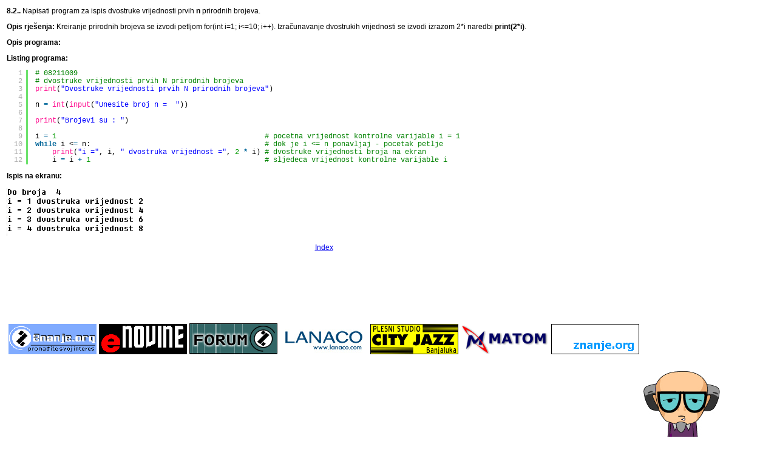

--- FILE ---
content_type: text/html
request_url: https://www.znanje.org/knjige/computer/python/082python/08211009.htm
body_size: 4546
content:
<html>
<head>
<meta http-equiv="Content-Type" content="text/html; charset=utf-8" />
<meta name="keywords" content="Programski jezik Python, Java, ciklicna struktura, while petlja, programiranje, program, zadaci, e-knjiga, ucenje na daljinu">
<link rel=stylesheet href="../python.css" type="text/css">
<title>Programski jezik Python - Ciklicna struktura - while petlja</title>
<script type="text/javascript" src="../sintaksa/scripts/shCore.js"></script>
	<script type="text/javascript" src="../sintaksa/scripts/shBrushPython.js"></script>
	<link type="text/css" rel="stylesheet" href="../sintaksa/styles/shCoreDefault.css"/>
	<script type="text/javascript">
	SyntaxHighlighter.defaults['toolbar'] = false;
	SyntaxHighlighter.all();
    </script>
<script language="JavaScript" type="text/javascript" src="http://www.znanje.org/knjige/computer/python/gaa.js"></script>
<body>
<table border="0" width="67%" id="table1">
  <tr>
    <td width="708" valign="top"><p><strong>8.2.. </strong>Napisati program za ispis dvostruke vrijednosti prvih <strong>n</strong> prirodnih brojeva.
    <p><strong>Opis rješenja: </strong>Kreiranje prirodnih brojeva se izvodi<strong> </strong>petljom for(int i=1; i&lt;=10; i++). Izračunavanje dvostrukih vrijednosti se izvodi izrazom 2*i naredbi <strong>print(2*i)</strong>.</p>
      <p><strong>Opis  programa: </strong></p>
      <p><b>Listing programa:</b></p>
<pre class="brush: python">
# 08211009
# dvostruke vrijednosti prvih N prirodnih brojeva
print("Dvostruke vrijednosti prvih N prirodnih brojeva")
 
n = int(input("Unesite broj n =  "))
 
print("Brojevi su : ")        
    
i = 1                                                 # pocetna vrijednost kontrolne varijable i = 1  
while i <= n:                                         # dok je i <= n ponavljaj - pocetak petlje
    print("i =", i, " dvostruka vrijednost =", 2 * i) # dvostruke vrijednosti broja na ekran
    i = i + 1                                         # sljedeca vrijednost kontrolne varijable i
</pre>

<p><strong>Ispis na ekranu:</strong></p>
<p><img border="0" src="../../pascal/pascal_prir/081/081_izvedi/08111009.gif"></p>
<p align="center"><a target="_top" href="../index.htm">Index</a></p>
<p align="center">
      <script type="text/javascript"><!--
google_ad_client = "pub-5590811711615857";
/* adsen728_90w */
google_ad_slot = "9562471706";
google_ad_width = 728;
google_ad_height = 90;
//-->
</script>
      <script type="text/javascript"
src="http://pagead2.googlesyndication.com/pagead/show_ads.js">
</script>
    </p><center>
  <table border="0" width="74%" id="table4" cellspacing="2" cellpadding="1">
    <tr>
      <td width="16%"><a href="http://www.znanje.org/"><img border="0" src="../epp/000/zorg_logo_145_50.gif" width="145" height="50"></a></td>
      <td width="16%"><a href="http://www.enovine.net/"><img border="0" src="../epp/000/eNovine_logo_145_50.gif" width="145" height="50"></a></td>
      <td width="16%"><a href="http://www.forum.enovine.net/"><img border="0" src="../epp/000/Znanje-forum.gif" width="145" height="54"></a></td>
      <td width="16%"><a href="../epp/123/index.html"><img border="0" src="../epp/123/baner123.jpg" width="145" height="50"></a></td>
      <td width="16%"><a href="../epp/132/index.html"><img border="0" src="../epp/132/baner132.gif" width="145" height="50"></a></td>
      <td width="16%"><a href="../epp/131/index.html"><img border="0" src="../epp/131/baner131.gif" width="145" height="50"></a></td>
      <td width="16%"><a href="../epp/077/index.html"><img border="0" src="../epp/077/baner077.gif" width="145"height="50"></a></td>
    </tr>
  </table>
</center>
    </td>
    <td width="205" rowspan="2" valign="top">
<p>
<script type="text/javascript"><!--
google_ad_client = "pub-5590811711615857";
/* adsen160_600w */
google_ad_slot = "8335409609";
google_ad_width = 160;
google_ad_height = 600;
//-->
</script>
<script type="text/javascript"
src="http://pagead2.googlesyndication.com/pagead/show_ads.js"> 
</script>
        <br>
      <a href="http://www.znanje.org/knjige.htm"><img border="0" src="../epp/000/Asistent.jpg" width="126" height="204"></a></td>
  </tr>
  <tr>
    <td width="708" valign="top"><p align="center">
      <script type="text/javascript"><!--
google_ad_client = "pub-5590811711615857";
/* adsen728_90w */
google_ad_slot = "9562471706";
google_ad_width = 728;
google_ad_height = 90;
//-->
</script>
      <script type="text/javascript"
src="http://pagead2.googlesyndication.com/pagead/show_ads.js">
</script>
    </p></td>
  </tr>
</table>
<p>&nbsp;</p>
</body></html>


--- FILE ---
content_type: text/html; charset=utf-8
request_url: https://www.google.com/recaptcha/api2/aframe
body_size: 268
content:
<!DOCTYPE HTML><html><head><meta http-equiv="content-type" content="text/html; charset=UTF-8"></head><body><script nonce="XSOlXGgPIt5ZOdLO_8Z66g">/** Anti-fraud and anti-abuse applications only. See google.com/recaptcha */ try{var clients={'sodar':'https://pagead2.googlesyndication.com/pagead/sodar?'};window.addEventListener("message",function(a){try{if(a.source===window.parent){var b=JSON.parse(a.data);var c=clients[b['id']];if(c){var d=document.createElement('img');d.src=c+b['params']+'&rc='+(localStorage.getItem("rc::a")?sessionStorage.getItem("rc::b"):"");window.document.body.appendChild(d);sessionStorage.setItem("rc::e",parseInt(sessionStorage.getItem("rc::e")||0)+1);localStorage.setItem("rc::h",'1769092558698');}}}catch(b){}});window.parent.postMessage("_grecaptcha_ready", "*");}catch(b){}</script></body></html>

--- FILE ---
content_type: text/css
request_url: https://www.znanje.org/knjige/computer/python/python.css
body_size: 527
content:
P {font-family: arial, verdana, tahoma; color: black; font-size:12px}
ol{ font-family:arial, verdana, tahoma;
	font-size:12px;
}
li{ 
	margin:0px;
}

ul{ font-family:arial, verdana, tahoma;
	font-size:12px;
}
td{     font-family:arial, verdana, tahoma;
	font-size:12px;
}
table#t53 tr:nth-child(even) {
  background-color: #fafafa;
}

table#t53 tr:nth-child(odd) {
  background-color: #E4EFFC;
}

table#t53 tr:hover {background-color: #ddd;}

table#t53 {
  border-collapse: collapse;
}

table#t53 td, table#t53 th {
  border: 1px solid #ddd;
  padding: 2px;
}

td#cel01 {
  background-color: #F0F0F0;
}

td#cel02 {
  background-color: #D2E3fB;
  font-weight: bold;
}


td#cel04 {
  font-weight: bold;
}
